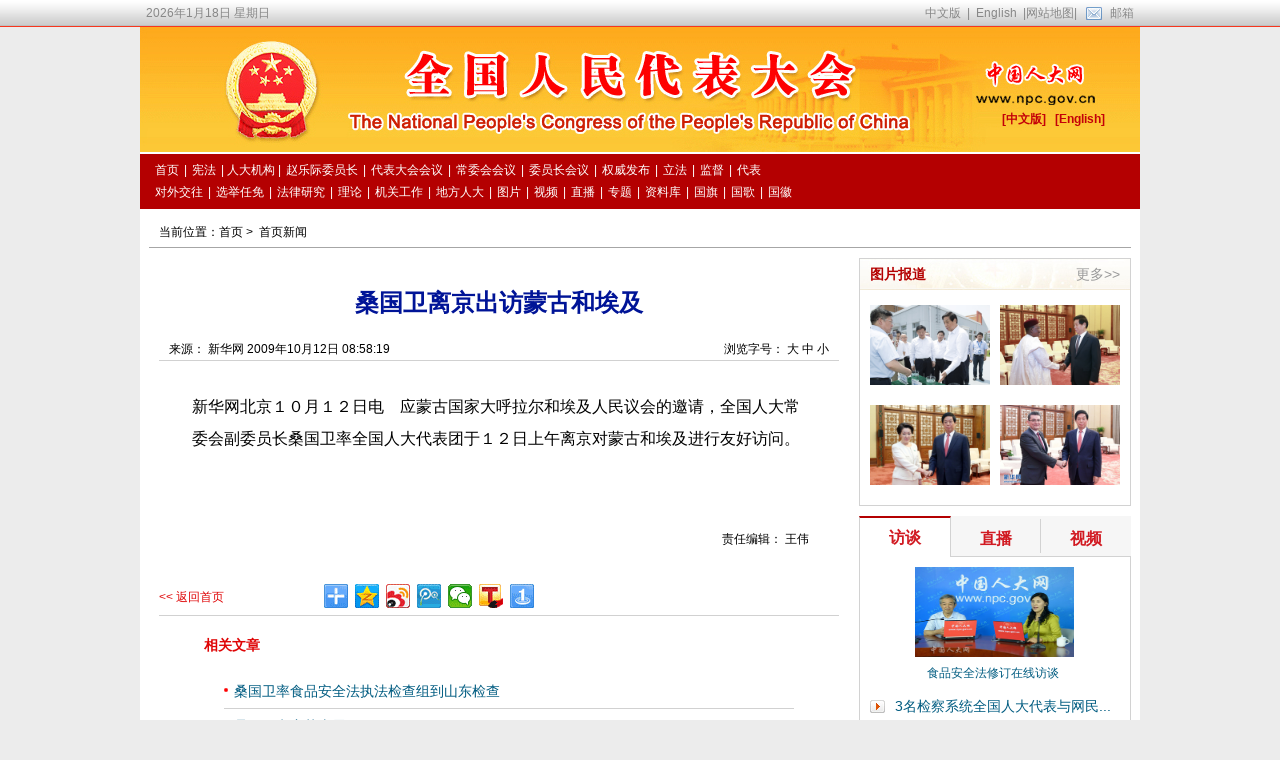

--- FILE ---
content_type: text/html
request_url: http://www.npc.gov.cn/zgrdw/npc/xinwen/syxw/2009-10/12/content_1520986.htm
body_size: 2289
content:
<!DOCTYPE html PUBLIC "-//W3C//DTD XHTML 1.0 Transitional//EN" "http://www.w3.org/TR/xhtml1/DTD/xhtml1-transitional.dtd">
<html xmlns="http://www.w3.org/1999/xhtml">
<head><meta http-equiv="Content-Type" content="text/html; charset=UTF-8"/>
<meta http-equiv="Content-Type" content="text/html; charset=UTF-8"/>
<title> 桑国卫离京出访蒙古和埃及_中国人大网</title>
<meta name="keywords" content=" "/>
<link type="text/css" href="../../tplimages/16012.files/common_content.css" rel="stylesheet"/>
<link type="text/css" href="../../tplimages/16012.files/secondlevel.css" rel="stylesheet"/>
</head>
<body>
<a name="top1" id="top1"></a> 

<div class="wrap01"><iframe id="headIfr" src="../../../node_22168.htm" width="100%" height="209" frameborder="0" scrolling="no" marginheight="0"></iframe></div>

<div class="wrapper">
<div class="content">
<div class="article-crumbs">当前位置：<a href="../../../../../">首页</a>&#160;&#62;&#160; <a href="../../node_238.htm" target="_parent" class="">首页新闻</a></div>

<div class="fl w680">
<div class="tit"><h2> </h2>
<h1> 桑国卫离京出访蒙古和埃及</h1>
<h3> </h3>
<p></p>
</div>

<div class="fontsize"><span class="fr">浏览字号： <a href="#" onclick="Zoom.style.fontSize='24px';">大</a> <a href="#" onclick="Zoom.style.fontSize='16px';">中</a> <a href="#" onclick="Zoom.style.fontSize='12px';">小</a></span> 来源： 新华网 2009年10月12日 08:58:19</div>

<div id="Zoom"><!--enpproperty <date>2009-10-12 08:58:19.0</date><author></author><title>桑国卫离京出访蒙古和埃及</title><keyword></keyword><subtitle></subtitle><introtitle></introtitle><siteid>1</siteid><nodeid>238</nodeid><nodename>首页新闻</nodename><nodesearchname>null</nodesearchname>/enpproperty--><!--enpcontent--> <p style="MARGIN: 0px 3px 15px">新华网北京１０月１２日电　应蒙古国家大呼拉尔和埃及人民议会的邀请，全国人大常委会副委员长桑国卫率全国人大代表团于１２日上午离京对蒙古和埃及进行友好访问。</p><!--/enpcontent--></div>

<div class="editor">责任编辑： 王伟</div>

<div class="share"><a class="fl back" href="../../../../../">&#60;&#60; 返回首页</a> 

<div class="bdsharebuttonbox" style="width:280px;float:left;"><a href="#" class="bds_more" data-cmd="more"></a><a href="#" class="bds_qzone" data-cmd="qzone" title="分享到QQ空间"></a><a href="#" class="bds_tsina" data-cmd="tsina" title="分享到新浪微博"></a><a href="#" class="bds_tqq" data-cmd="tqq" title="分享到腾讯微博"></a><a href="#" class="bds_t163" data-cmd="t163" title="分享到网易微博"></a><a href="#" class="bds_weixin" data-cmd="weixin" title="分享到微信"></a><a href="#" class="bds_tsohu" data-cmd="tsohu" title="分享到搜狐微博"></a><a href="#" class="bds_mshare" data-cmd="mshare" title="分享到一键分享"></a></div>

<script type="text/javascript">
<!--
window._bd_share_config={"common":{"bdSnsKey":{},"bdText":"","bdMini":"2","bdMiniList":false,"bdPic":"","bdStyle":"0","bdSize":"24"},"share":{},"image":{"viewList":["qzone","tsina","tqq","t163","weixin","tsohu","mshare"],"viewText":"分享到：","viewSize":"16"}};with(document)0[(getElementsByTagName('head')[0]||body).appendChild(createElement('script')).src='http://bdimg.share.baidu.com/static/api/js/share.js?v=86835285.js?cdnversion='+~(-new Date()/36e5)];
-->
</script>

 <span style="display:none;"><a class="fr download" href="http://npc.unisk.cn/download.html" target="_blank">&#160;</a></span></div>

<div class="about-article"><h4>相关文章</h4>
<ul>
<li><a href="../../2009-09/26/content_1520271.htm" target="_blank">桑国卫率食品安全法执法检查组到山东检查</a></li><li><a href="../../../rdyw/lddt/2009-09/25/content_1520121.htm" target="_blank">桑国卫考察莱山展区</a></li><li><a href="../../2009-09/18/content_1519398.htm" target="_blank">桑国卫：加强自主创新 抗生素大国向强国迈进</a></li><li><a href="../../2009-09/15/content_1519090.htm" target="_blank">桑国卫访法推动两国医药合作</a></li><li><a href="../../2009-08/24/content_1515155.htm" target="_blank">桑国卫：切实加强国家药品应急体系建设</a></li><li><a href="../../../2009-08/12/content_1513045.htm" target="_blank">桑国卫会见各国议会联盟主席</a></li><li><a href="../../../rdyw/lddt/2009-07/09/content_1509810.htm" target="_blank">桑国卫：构建新的对外战略通道 促进民族团结边防安全</a></li>
</ul></div>

<div class="printbox"><a href="javascript:window.print()"><img src="../../tplimages/16012.files/button_print1.gif"/>&#160;&#160;</a> <a href="javascript:window.close()"><img src="../../tplimages/16012.files/button_close1.gif"/>&#160;&#160;</a> <a href="#top1"><img src="../../tplimages/16012.files/button_back1.gif" border="0"/></a></div>
</div>

<div class="fr s_rw"><iframe id="rightty3" src="../../../node_22235.htm" width="272" height="900" scrolling="no" marginheight="0" frameborder="0"></iframe></div>
</div>
</div>

<div class="wrap02"><iframe id="headIfr" src="../../../node_22169.htm" width="100%" height="110" frameborder="0" scrolling="no" marginheight="0"></iframe></div>
</body>
</html>

--- FILE ---
content_type: application/javascript
request_url: http://p.data.cctv.com/ge.js
body_size: 221
content:
window.goldlog=(window.goldlog||{});goldlog.Etag="HBrzIZi2e3sCARLcJmrnlHcp";goldlog.stag=2;